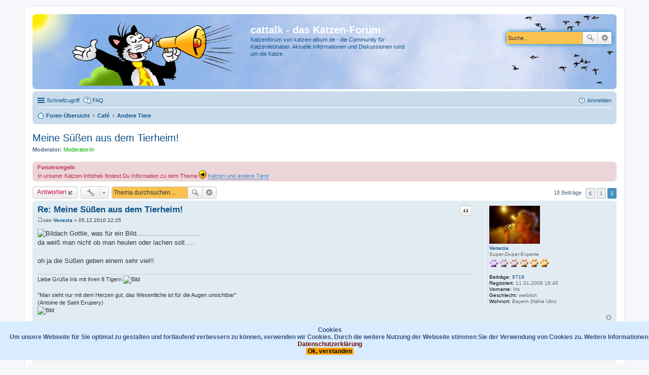

--- FILE ---
content_type: text/html; charset=UTF-8
request_url: https://www.katzen-album.de/forum/viewtopic.php?f=80&t=25417&start=15
body_size: 8963
content:
<!DOCTYPE html>
<html dir="ltr" lang="de">
<head>
<meta charset="utf-8" />
<meta http-equiv="X-UA-Compatible" content="IE=edge">
<meta name="viewport" content="width=device-width, initial-scale=1" />

<title>Meine Süßen aus dem Tierheim! - Seite 2 - cattalk - das Katzen-Forum</title>

	<link rel="alternate" type="application/atom+xml" title="Feed - cattalk - das Katzen-Forum" href="https://www.katzen-album.de/forum/feed.php">	<link rel="alternate" type="application/atom+xml" title="Feed - Neuigkeiten" href="https://www.katzen-album.de/forum/feed.php?mode=news">	<link rel="alternate" type="application/atom+xml" title="Feed - Alle Foren" href="https://www.katzen-album.de/forum/feed.php?mode=forums">			<link rel="alternate" type="application/atom+xml" title="Feed - Forum - Andere Tiere" href="https://www.katzen-album.de/forum/feed.php?f=80">	<link rel="alternate" type="application/atom+xml" title="Feed - Thema - Meine Süßen aus dem Tierheim!" href="https://www.katzen-album.de/forum/feed.php?f=80&amp;t=25417">	
	<link rel="canonical" href="https://www.katzen-album.de/forum/viewtopic.php?t=25417&amp;start=15">

<!--
	phpBB style name: prosilver
	Based on style:   prosilver (this is the default phpBB3 style)
	Original author:  Tom Beddard ( http://www.subBlue.com/ )
	Modified by:
-->

<link href="./styles/prosilver/theme/stylesheet.css?assets_version=22" rel="stylesheet">
<link href="./styles/prosilver/theme/de/stylesheet.css?assets_version=22" rel="stylesheet">
<link href="./styles/prosilver/theme/responsive.css?assets_version=22" rel="stylesheet" media="all and (max-width: 700px)">



<!--[if lte IE 9]>
	<link href="./styles/prosilver/theme/tweaks.css?assets_version=22" rel="stylesheet">
<![endif]-->

	

<script type="text/javascript">
// <![CDATA[
	function switchProfiles() {
		var pss_cont = $('#page-body');
		var pss_btn = $('#profile-switcher');
		var pss_url = pss_btn.attr('href');
		var pss_left = pss_cont.hasClass('leftsided');

		phpbb.addAjaxCallback('pss', function(res) {
			if (res.success) {
				if(pss_left) {
					pss_cont.removeClass('leftsided');
					pss_btn.parent('li').attr('class', 'small-icon icon-pss-left');
					pss_btn.html('Profil links');
					pss_url = pss_url.substring(0, pss_url.length - 1) + '1';
				} else {
					pss_cont.addClass('leftsided');
					pss_btn.parent('li').attr('class', 'small-icon icon-pss-right');
					pss_btn.html('Profil rechts');
					pss_url = pss_url.substring(0, pss_url.length - 1) + '0';
				}
				pss_btn.attr('href', pss_url);
			}
		});
	}
// ]]>
</script>


<link href="./ext/bb3mobi/lastpostavatar/styles/all/theme/lastpostavatar.css?assets_version=22" rel="stylesheet" type="text/css" media="screen" />
<link href="./ext/david63/cookiepolicy/styles/all/theme/cookie.css?assets_version=22" rel="stylesheet" type="text/css" media="screen" />
<link href="./ext/hifikabin/birthdaylistontop/styles/all/theme/blot.css?assets_version=22" rel="stylesheet" type="text/css" media="screen" />
<link href="./ext/paul999/ajaxshoutbox/styles/prosilver/theme/ajax_shoutbox.css?assets_version=22" rel="stylesheet" type="text/css" media="screen" />
<link href="./ext/stoker/adsenseads/styles/prosilver/theme/adsenseads.css?assets_version=22" rel="stylesheet" type="text/css" media="screen" />
<link href="./ext/tatiana5/profileSideSwitcher/styles/prosilver/theme/profile_side_switcher.css?assets_version=22" rel="stylesheet" type="text/css" media="screen" />
<link href="./ext/tatiana5/profileSideSwitcher/styles/prosilver/theme/en/profile_side_switcher.css?assets_version=22" rel="stylesheet" type="text/css" media="screen" />



</head>
<body id="phpbb" class="nojs notouch section-viewtopic ltr ">


<div id="wrap">
	<a id="top" class="anchor" accesskey="t"></a>
	<div id="page-header">
		<div class="headerbar" role="banner">
					<div class="inner">

			<div id="site-description">
				<a id="logo" class="logo" href="./index.php?sid=21017a4d6f4e8ef30069e58e19ad3101" title="Foren-Übersicht"><img src=./styles/prosilver/theme/images/site_logo_neu.png?sid=21017a4d6f4e8ef30069e58e19ad3101 style="max-width: 100%; height:auto; height:126px; width:402px; -webkit-border-radius: 0px 0px 0px 0px; -moz-border-radius: 0px 0px 0px 0px; border-radius: 0px 0px 0px 0px;"></a>
				<h1>cattalk - das Katzen-Forum</h1>
				<p>Katzenforum von katzen-album.de - die Community für Katzenliebhaber. Aktuelle Informationen und Diskussionen rund um die Katze.</p>
				<p class="skiplink"><a href="#start_here">Zum Inhalt</a></p>
			</div>

									<div id="search-box" class="search-box search-header" role="search">
				<form action="./search.php?sid=21017a4d6f4e8ef30069e58e19ad3101" method="get" id="search">
				<fieldset>
					<input name="keywords" id="keywords" type="search" maxlength="128" title="Suche nach Wörtern" class="inputbox search tiny" size="20" value="" placeholder="Suche…" />
					<button class="button icon-button search-icon" type="submit" title="Suche">Suche</button>
					<a href="./search.php?sid=21017a4d6f4e8ef30069e58e19ad3101" class="button icon-button search-adv-icon" title="Erweiterte Suche">Erweiterte Suche</a>
					<input type="hidden" name="sid" value="21017a4d6f4e8ef30069e58e19ad3101" />

				</fieldset>
				</form>
			</div>
			
			</div>
					</div>
				<div class="navbar" role="navigation">
	<div class="inner">

	<ul id="nav-main" class="linklist bulletin" role="menubar">

		<li id="quick-links" class="small-icon responsive-menu dropdown-container" data-skip-responsive="true">
			<a href="#" class="responsive-menu-link dropdown-trigger">Schnellzugriff</a>
			<div class="dropdown hidden">
				<div class="pointer"><div class="pointer-inner"></div></div>
				<ul class="dropdown-contents" role="menu">
					
											<li class="separator"></li>
																								<li class="small-icon icon-search-unanswered"><a href="./search.php?search_id=unanswered&amp;sid=21017a4d6f4e8ef30069e58e19ad3101" role="menuitem">Unbeantwortete Themen</a></li>
						<li class="small-icon icon-search-active"><a href="./search.php?search_id=active_topics&amp;sid=21017a4d6f4e8ef30069e58e19ad3101" role="menuitem">Aktive Themen</a></li>
						<li class="separator"></li>
						<li class="small-icon icon-search"><a href="./search.php?sid=21017a4d6f4e8ef30069e58e19ad3101" role="menuitem">Suche</a></li>
					
											<li class="separator"></li>
												<li class="small-icon icon-team"><a href="./memberlist.php?mode=team&amp;sid=21017a4d6f4e8ef30069e58e19ad3101" role="menuitem">Das Team</a></li>										<li class="separator"></li>

									</ul>
			</div>
		</li>

				<li class="small-icon icon-faq" data-skip-responsive="true"><a href="./faq.php?sid=21017a4d6f4e8ef30069e58e19ad3101" rel="help" title="Häufig gestellte Fragen" role="menuitem">FAQ</a></li>
						
			<li class="small-icon icon-logout rightside"  data-skip-responsive="true"><a href="./ucp.php?mode=login&amp;sid=21017a4d6f4e8ef30069e58e19ad3101" title="Anmelden" accesskey="x" role="menuitem">Anmelden</a></li>
						</ul>

	<ul id="nav-breadcrumbs" class="linklist navlinks" role="menubar">
						<li class="small-icon icon-home breadcrumbs">
									<span class="crumb" itemtype="http://data-vocabulary.org/Breadcrumb" itemscope=""><a href="./index.php?sid=21017a4d6f4e8ef30069e58e19ad3101" accesskey="h" data-navbar-reference="index" itemprop="url"><span itemprop="title">Foren-Übersicht</span></a></span>
											<span class="crumb" itemtype="http://data-vocabulary.org/Breadcrumb" itemscope="" data-forum-id="98"><a href="./viewforum.php?f=98&amp;sid=21017a4d6f4e8ef30069e58e19ad3101" itemprop="url"><span itemprop="title">Café</span></a></span>
															<span class="crumb" itemtype="http://data-vocabulary.org/Breadcrumb" itemscope="" data-forum-id="80"><a href="./viewforum.php?f=80&amp;sid=21017a4d6f4e8ef30069e58e19ad3101" itemprop="url"><span itemprop="title">Andere Tiere</span></a></span>
												</li>
		
					<li class="rightside responsive-search" style="display: none;"><a href="./search.php?sid=21017a4d6f4e8ef30069e58e19ad3101" title="Zeigt die erweiterten Suchoptionen an" role="menuitem">Suche</a></li>
			</ul>

	</div>
</div>
	</div>

	

	<a id="start_here" class="anchor"></a>
	<div id="page-body" role="main">
		
		
<h2 class="topic-title"><a href="./viewtopic.php?f=80&amp;t=25417&amp;start=15&amp;sid=21017a4d6f4e8ef30069e58e19ad3101">Meine Süßen aus dem Tierheim!</a></h2>
<!-- NOTE: remove the style="display: none" when you want to have the forum description on the topic body -->
<div style="display: none !important;">Hunde, Hasen, Vögel, Pferde, Meerschweinchen - alle anderen Tiere<br /></div>
<p>
	<strong>Moderator:</strong> <a style="color:#00AA00;" href="./memberlist.php?mode=group&amp;g=8&amp;sid=21017a4d6f4e8ef30069e58e19ad3101">Moderator/in</a>
</p>

	<div class="rules">
		<div class="inner">

					<strong>Forumsregeln</strong><br />
			In unserer Katzen-Infothek findest Du Information zu dem Thema <img class="smilies" src="./images/smilies/icon_arrow.gif" alt=":arrow:" title="Arrow" /> <a href="http://www.katzen-album.de/forum/viewtopic.php?f=118&amp;t=24200" class="postlink">Katzen und andere Tiere</a>
		
		</div>
	</div>

<div class="action-bar top">

	<div class="buttons">
		
			<a href="./posting.php?mode=reply&amp;f=80&amp;t=25417&amp;sid=21017a4d6f4e8ef30069e58e19ad3101" class="button icon-button reply-icon" title="Antwort erstellen">
			Antworten		</a>
	
			</div>

		<div class="dropdown-container dropdown-button-control topic-tools">
		<span title="Themen-Optionen" class="button icon-button tools-icon dropdown-trigger dropdown-select"></span>
		<div class="dropdown hidden">
			<div class="pointer"><div class="pointer-inner"></div></div>
			<ul class="dropdown-contents">
																								<li class="small-icon icon-print"><a href="./viewtopic.php?f=80&amp;t=25417&amp;start=15&amp;sid=21017a4d6f4e8ef30069e58e19ad3101&amp;view=print" title="Druckansicht" accesskey="p">Druckansicht</a></li>							</ul>
		</div>
	</div>
	
			<div class="search-box" role="search">
			<form method="get" id="topic-search" action="./search.php?sid=21017a4d6f4e8ef30069e58e19ad3101">
			<fieldset>
				<input class="inputbox search tiny"  type="search" name="keywords" id="search_keywords" size="20" placeholder="Thema durchsuchen…" />
				<button class="button icon-button search-icon" type="submit" title="Suche">Suche</button>
				<a href="./search.php?sid=21017a4d6f4e8ef30069e58e19ad3101" class="button icon-button search-adv-icon" title="Erweiterte Suche">Erweiterte Suche</a>
				<input type="hidden" name="t" value="25417" />
<input type="hidden" name="sf" value="msgonly" />
<input type="hidden" name="sid" value="21017a4d6f4e8ef30069e58e19ad3101" />

			</fieldset>
			</form>
		</div>
	
			<div class="pagination">
			18 Beiträge
							<ul>
		<li class="previous"><a href="./viewtopic.php?f=80&amp;t=25417&amp;sid=21017a4d6f4e8ef30069e58e19ad3101" rel="prev" role="button">Vorherige</a></li>
			<li><a href="./viewtopic.php?f=80&amp;t=25417&amp;sid=21017a4d6f4e8ef30069e58e19ad3101" role="button">1</a></li>
			<li class="active"><span>2</span></li>
	</ul>
					</div>
		</div>




			<div id="p1171183" class="post has-profile bg2">
		<div class="inner">

		<dl class="postprofile" id="profile1171183">
			<dt class="has-profile-rank has-avatar">
				<div class="avatar-container">
																<a href="./memberlist.php?mode=viewprofile&amp;u=4063&amp;sid=21017a4d6f4e8ef30069e58e19ad3101" class="avatar"><img class="avatar" src="./download/file.php?avatar=4063_1275295645.jpg" width="100" height="75" alt="Benutzeravatar" /></a>														</div>
								<a href="./memberlist.php?mode=viewprofile&amp;u=4063&amp;sid=21017a4d6f4e8ef30069e58e19ad3101" class="username">Venezia</a>							</dt>

						<dd class="profile-rank">Super-Duper-Experte<br /><img src="./images/ranks/rang_06.gif" alt="Super-Duper-Experte" title="Super-Duper-Experte" /></dd>			
		<dd class="profile-posts"><strong>Beiträge:</strong> <a href="./search.php?author_id=4063&amp;sr=posts&amp;sid=21017a4d6f4e8ef30069e58e19ad3101">9719</a></dd>		<dd class="profile-joined"><strong>Registriert:</strong> 11.01.2009 18:40</dd>		
		
											<dd class="profile-custom-field profile-vorname"><strong>Vorname:</strong> Iris</dd>
												<dd class="profile-custom-field profile-gender"><strong>Geschlecht:</strong> weiblich</dd>
												<dd class="profile-custom-field profile-phpbb_location"><strong>Wohnort:</strong> Bayern (Nähe Ulm)</dd>
							
						
		</dl>

		<div class="postbody">
						<div id="post_content1171183">

						<h3 class="first"><a href="#p1171183">Re: Meine Süßen aus dem Tierheim!</a></h3>

													<ul class="post-buttons">
																																									<li>
							<a href="./posting.php?mode=quote&amp;f=80&amp;p=1171183&amp;sid=21017a4d6f4e8ef30069e58e19ad3101" title="Mit Zitat antworten" class="button icon-button quote-icon"><span>Zitat</span></a>
						</li>
														</ul>
							
						<p class="author"><a href="./viewtopic.php?p=1171183&amp;sid=21017a4d6f4e8ef30069e58e19ad3101#p1171183"><span class="imageset icon_post_target" title="Beitrag">Beitrag</span></a><span class="responsive-hide">von <strong><a href="./memberlist.php?mode=viewprofile&amp;u=4063&amp;sid=21017a4d6f4e8ef30069e58e19ad3101" class="username">Venezia</a></strong> &raquo; </span>05.12.2010 22:25 </p>
			
			
			
			<div class="content"><img src="http://clicker.inter-dev.de/img/clicker4cfc021eea0b2.jpg" class="postimage" alt="Bild" />ach Gottle, was für ein Bild...............................<br />da weiß man nicht ob man heulen oder lachen soll.....<br /><br />oh ja die Süßen geben einem sehr viel!!</div>

			
									
									<div id="sig1171183" class="signature">Liebe Grüße Iris mit ihren 8 Tigern <img src="http://www.gif-paradies.de/gifs/tiere/katzen/katze_0165.gif" class="postimage" alt="Bild" /><br /><br />&quot;Man sieht nur mit dem Herzen gut, das Wesentliche ist für die Augen unsichtbar&quot;<br />(Antoine de Saint Exupery)<br /><img src="http://i48.tinypic.com/v442fa.gif" class="postimage" alt="Bild" /></div>
						</div>

		</div>

				<div class="back2top"><a href="#top" class="top" title="Nach oben">Nach oben</a></div>
		
		</div>
	</div>

	<hr class="divider" />
	<div class="panel viewtopicads">
<div class="adloader">
		<script async src="//pagead2.googlesyndication.com/pagead/js/adsbygoogle.js"></script>
<!-- cattalk 1. Post RWD -->
<ins class="adsbygoogle"
     style="display:block"
     data-ad-client="ca-pub-1998729873094163"
     data-ad-slot="1643703805"
     data-ad-format="auto"></ins>
<script>
(adsbygoogle = window.adsbygoogle || []).push({});
</script>
</div>
</div>
<hr class="divider" />
			<div id="p1171192" class="post has-profile bg1">
		<div class="inner">

		<dl class="postprofile" id="profile1171192">
			<dt class="has-profile-rank has-avatar">
				<div class="avatar-container">
																<a href="./memberlist.php?mode=viewprofile&amp;u=4792&amp;sid=21017a4d6f4e8ef30069e58e19ad3101" class="avatar"><img class="avatar" src="./download/file.php?avatar=4792_1264725977.jpg" width="100" height="58" alt="Benutzeravatar" /></a>														</div>
								<a href="./memberlist.php?mode=viewprofile&amp;u=4792&amp;sid=21017a4d6f4e8ef30069e58e19ad3101" class="username">LaLotte</a>							</dt>

						<dd class="profile-rank">Extrem-Experte<br /><img src="./images/ranks/rang_07.gif" alt="Extrem-Experte" title="Extrem-Experte" /></dd>			
		<dd class="profile-posts"><strong>Beiträge:</strong> <a href="./search.php?author_id=4792&amp;sr=posts&amp;sid=21017a4d6f4e8ef30069e58e19ad3101">16981</a></dd>		<dd class="profile-joined"><strong>Registriert:</strong> 29.01.2010 01:13</dd>		
		
											<dd class="profile-custom-field profile-vorname"><strong>Vorname:</strong> Dagmar</dd>
												<dd class="profile-custom-field profile-gender"><strong>Geschlecht:</strong> weiblich</dd>
																	<dd class="profile-custom-field profile-phpbb_location"><strong>Wohnort:</strong> Hohohohausen</dd>
							
							<dd class="profile-contact">
				<strong>Kontaktdaten:</strong>
				<div class="dropdown-container dropdown-left">
					<a href="#" class="dropdown-trigger"><span class="imageset icon_contact" title="Kontaktdaten von LaLotte">Kontaktdaten von LaLotte</span></a>
					<div class="dropdown hidden">
						<div class="pointer"><div class="pointer-inner"></div></div>
						<div class="dropdown-contents contact-icons">
																																								<div>
																	<a href="http://gris-welt.npage.de/" title="Website" class="last-cell">
										<span class="contact-icon phpbb_website-icon">Website</span>
									</a>
																	</div>
																					</div>
					</div>
				</div>
			</dd>
				
		</dl>

		<div class="postbody">
						<div id="post_content1171192">

						<h3 ><a href="#p1171192">Re: Meine Süßen aus dem Tierheim!</a></h3>

													<ul class="post-buttons">
																																									<li>
							<a href="./posting.php?mode=quote&amp;f=80&amp;p=1171192&amp;sid=21017a4d6f4e8ef30069e58e19ad3101" title="Mit Zitat antworten" class="button icon-button quote-icon"><span>Zitat</span></a>
						</li>
														</ul>
							
						<p class="author"><a href="./viewtopic.php?p=1171192&amp;sid=21017a4d6f4e8ef30069e58e19ad3101#p1171192"><span class="imageset icon_post_target" title="Beitrag">Beitrag</span></a><span class="responsive-hide">von <strong><a href="./memberlist.php?mode=viewprofile&amp;u=4792&amp;sid=21017a4d6f4e8ef30069e58e19ad3101" class="username">LaLotte</a></strong> &raquo; </span>05.12.2010 22:57 </p>
			
			
			
			<div class="content">Du gibst den Hunden so viel Gutes, das ist toll!<br />Ich hoffe auch, dass der kleine Wauzi mal endlich abgeholt wird. Und ich hoffe nicht, dass er ein Weihnachtsgeschenk ist. Mag ja sein, dass alles richtig ist und passt, aber das hat für mich immer einen komischen Beigeschmack <img class="smilies" src="./images/smilies/icon_confused.gif" alt=":?" title="Confused" /></div>

			
									
									<div id="sig1171192" class="signature">Liebe Grüße<br />Dagmar</div>
						</div>

		</div>

				<div class="back2top"><a href="#top" class="top" title="Nach oben">Nach oben</a></div>
		
		</div>
	</div>

	<hr class="divider" />
				<div id="p1171193" class="post has-profile bg2">
		<div class="inner">

		<dl class="postprofile" id="profile1171193">
			<dt class="has-profile-rank has-avatar">
				<div class="avatar-container">
																<a href="./memberlist.php?mode=viewprofile&amp;u=4792&amp;sid=21017a4d6f4e8ef30069e58e19ad3101" class="avatar"><img class="avatar" src="./download/file.php?avatar=4792_1264725977.jpg" width="100" height="58" alt="Benutzeravatar" /></a>														</div>
								<a href="./memberlist.php?mode=viewprofile&amp;u=4792&amp;sid=21017a4d6f4e8ef30069e58e19ad3101" class="username">LaLotte</a>							</dt>

						<dd class="profile-rank">Extrem-Experte<br /><img src="./images/ranks/rang_07.gif" alt="Extrem-Experte" title="Extrem-Experte" /></dd>			
		<dd class="profile-posts"><strong>Beiträge:</strong> <a href="./search.php?author_id=4792&amp;sr=posts&amp;sid=21017a4d6f4e8ef30069e58e19ad3101">16981</a></dd>		<dd class="profile-joined"><strong>Registriert:</strong> 29.01.2010 01:13</dd>		
		
											<dd class="profile-custom-field profile-vorname"><strong>Vorname:</strong> Dagmar</dd>
												<dd class="profile-custom-field profile-gender"><strong>Geschlecht:</strong> weiblich</dd>
																	<dd class="profile-custom-field profile-phpbb_location"><strong>Wohnort:</strong> Hohohohausen</dd>
							
							<dd class="profile-contact">
				<strong>Kontaktdaten:</strong>
				<div class="dropdown-container dropdown-left">
					<a href="#" class="dropdown-trigger"><span class="imageset icon_contact" title="Kontaktdaten von LaLotte">Kontaktdaten von LaLotte</span></a>
					<div class="dropdown hidden">
						<div class="pointer"><div class="pointer-inner"></div></div>
						<div class="dropdown-contents contact-icons">
																																								<div>
																	<a href="http://gris-welt.npage.de/" title="Website" class="last-cell">
										<span class="contact-icon phpbb_website-icon">Website</span>
									</a>
																	</div>
																					</div>
					</div>
				</div>
			</dd>
				
		</dl>

		<div class="postbody">
						<div id="post_content1171193">

						<h3 ><a href="#p1171193">Re: Meine Süßen aus dem Tierheim!</a></h3>

													<ul class="post-buttons">
																																									<li>
							<a href="./posting.php?mode=quote&amp;f=80&amp;p=1171193&amp;sid=21017a4d6f4e8ef30069e58e19ad3101" title="Mit Zitat antworten" class="button icon-button quote-icon"><span>Zitat</span></a>
						</li>
														</ul>
							
						<p class="author"><a href="./viewtopic.php?p=1171193&amp;sid=21017a4d6f4e8ef30069e58e19ad3101#p1171193"><span class="imageset icon_post_target" title="Beitrag">Beitrag</span></a><span class="responsive-hide">von <strong><a href="./memberlist.php?mode=viewprofile&amp;u=4792&amp;sid=21017a4d6f4e8ef30069e58e19ad3101" class="username">LaLotte</a></strong> &raquo; </span>05.12.2010 23:03 </p>
			
			
			
			<div class="content">Ach, jetzt hab' ich Amy ganz vergessen <img class="smilies" src="./images/smilies/icon_eek.gif" alt=":shock:" title="Shocked" /> <br />Amy beim Fernsehn zuzuschauen ist doch mindestens genauso gut wie Fernsehen <img src="http://wuerziworld.de/Smilies/lv/lv3.gif" class="postimage" alt="Bild" /></div>

			
									
									<div id="sig1171193" class="signature">Liebe Grüße<br />Dagmar</div>
						</div>

		</div>

				<div class="back2top"><a href="#top" class="top" title="Nach oben">Nach oben</a></div>
		
		</div>
	</div>

	<hr class="divider" />
	<div class="panel viewtopicads">
<div class="adloader">
		<script async src="//pagead2.googlesyndication.com/pagead/js/adsbygoogle.js"></script>
<!-- cattalk last RWD -->
<ins class="adsbygoogle"
     style="display:block"
     data-ad-client="ca-pub-1998729873094163"
     data-ad-slot="9415819403"
     data-ad-format="auto"></ins>
<script>
(adsbygoogle = window.adsbygoogle || []).push({});
</script>
</div>
</div>
<hr class="divider" />


	<form id="viewtopic" method="post" action="./viewtopic.php?f=80&amp;t=25417&amp;start=15&amp;sid=21017a4d6f4e8ef30069e58e19ad3101">
	<fieldset class="display-options" style="margin-top: 0; ">
				<label>Beiträge der letzten Zeit anzeigen: <select name="st" id="st"><option value="0" selected="selected">Alle Beiträge</option><option value="1">1 Tag</option><option value="7">7 Tage</option><option value="14">2 Wochen</option><option value="30">1 Monat</option><option value="90">3 Monate</option><option value="180">6 Monate</option><option value="365">1 Jahr</option></select></label>
		<label>Sortiere nach <select name="sk" id="sk"><option value="a">Autor</option><option value="t" selected="selected">Erstellungsdatum</option><option value="s">Betreff</option></select></label> <label><select name="sd" id="sd"><option value="a" selected="selected">Aufsteigend</option><option value="d">Absteigend</option></select></label>
		<input type="submit" name="sort" value="Los" class="button2" />
			</fieldset>
	</form>
	<hr />

<div class="action-bar bottom">
	<div class="buttons">
		
			<a href="./posting.php?mode=reply&amp;f=80&amp;t=25417&amp;sid=21017a4d6f4e8ef30069e58e19ad3101" class="button icon-button reply-icon" title="Antwort erstellen">
			Antworten		</a>
	
			</div>

		<div class="dropdown-container dropdown-button-control topic-tools">
		<span title="Themen-Optionen" class="button icon-button tools-icon dropdown-trigger dropdown-select"></span>
		<div class="dropdown hidden">
			<div class="pointer"><div class="pointer-inner"></div></div>
			<ul class="dropdown-contents">
																								<li class="small-icon icon-print"><a href="./viewtopic.php?f=80&amp;t=25417&amp;start=15&amp;sid=21017a4d6f4e8ef30069e58e19ad3101&amp;view=print" title="Druckansicht" accesskey="p">Druckansicht</a></li>							</ul>
		</div>
	</div>

		
	
			<div class="pagination">
			18 Beiträge
							<ul>
		<li class="previous"><a href="./viewtopic.php?f=80&amp;t=25417&amp;sid=21017a4d6f4e8ef30069e58e19ad3101" rel="prev" role="button">Vorherige</a></li>
			<li><a href="./viewtopic.php?f=80&amp;t=25417&amp;sid=21017a4d6f4e8ef30069e58e19ad3101" role="button">1</a></li>
			<li class="active"><span>2</span></li>
	</ul>
					</div>
		<div class="clear"></div>
</div>


	<p class="jumpbox-return"><a href="./viewforum.php?f=80&amp;sid=21017a4d6f4e8ef30069e58e19ad3101" class="left-box arrow-left" accesskey="r">Zurück zu „Andere Tiere“</a></p>


	<div class="dropdown-container dropdown-container-right dropdown-up dropdown-left dropdown-button-control" id="jumpbox">
		<span title="Gehe zu" class="dropdown-trigger button dropdown-select">
			Gehe zu		</span>
		<div class="dropdown hidden">
			<div class="pointer"><div class="pointer-inner"></div></div>
			<ul class="dropdown-contents">
																			<li><a href="./viewforum.php?f=92&amp;sid=21017a4d6f4e8ef30069e58e19ad3101">katzen-album.de</a></li>
																<li>&nbsp; &nbsp;<a href="./viewforum.php?f=113&amp;sid=21017a4d6f4e8ef30069e58e19ad3101">Katzen-Infothek</a></li>
																<li>&nbsp; &nbsp;&nbsp; &nbsp;<a href="./viewforum.php?f=114&amp;sid=21017a4d6f4e8ef30069e58e19ad3101">Katzen-Lexikon</a></li>
																<li>&nbsp; &nbsp;&nbsp; &nbsp;<a href="./viewforum.php?f=115&amp;sid=21017a4d6f4e8ef30069e58e19ad3101">Katzenkrankheiten</a></li>
																<li>&nbsp; &nbsp;&nbsp; &nbsp;&nbsp; &nbsp;<a href="./viewforum.php?f=120&amp;sid=21017a4d6f4e8ef30069e58e19ad3101">Tierarzt</a></li>
																<li>&nbsp; &nbsp;&nbsp; &nbsp;&nbsp; &nbsp;<a href="./viewforum.php?f=121&amp;sid=21017a4d6f4e8ef30069e58e19ad3101">Allgemeines</a></li>
																<li>&nbsp; &nbsp;&nbsp; &nbsp;&nbsp; &nbsp;<a href="./viewforum.php?f=122&amp;sid=21017a4d6f4e8ef30069e58e19ad3101">Alternative Tiermedizin</a></li>
																<li>&nbsp; &nbsp;&nbsp; &nbsp;&nbsp; &nbsp;<a href="./viewforum.php?f=123&amp;sid=21017a4d6f4e8ef30069e58e19ad3101">Erkrankungen des Kopfes</a></li>
																<li>&nbsp; &nbsp;&nbsp; &nbsp;&nbsp; &nbsp;<a href="./viewforum.php?f=124&amp;sid=21017a4d6f4e8ef30069e58e19ad3101">Harnwege und Geschlechtsorgane</a></li>
																<li>&nbsp; &nbsp;&nbsp; &nbsp;&nbsp; &nbsp;<a href="./viewforum.php?f=125&amp;sid=21017a4d6f4e8ef30069e58e19ad3101">Herz- und Atemwege</a></li>
																<li>&nbsp; &nbsp;&nbsp; &nbsp;&nbsp; &nbsp;<a href="./viewforum.php?f=126&amp;sid=21017a4d6f4e8ef30069e58e19ad3101">Infektions- und Immunkrankheiten</a></li>
																<li>&nbsp; &nbsp;&nbsp; &nbsp;&nbsp; &nbsp;<a href="./viewforum.php?f=127&amp;sid=21017a4d6f4e8ef30069e58e19ad3101">Haut, Parasiten &amp; Zoonosen</a></li>
																<li>&nbsp; &nbsp;&nbsp; &nbsp;&nbsp; &nbsp;<a href="./viewforum.php?f=128&amp;sid=21017a4d6f4e8ef30069e58e19ad3101">Verdauungsorgane</a></li>
																<li>&nbsp; &nbsp;&nbsp; &nbsp;&nbsp; &nbsp;<a href="./viewforum.php?f=129&amp;sid=21017a4d6f4e8ef30069e58e19ad3101">Bewegungsapparat</a></li>
																<li>&nbsp; &nbsp;&nbsp; &nbsp;&nbsp; &nbsp;<a href="./viewforum.php?f=148&amp;sid=21017a4d6f4e8ef30069e58e19ad3101">Geschwüre und Tumore</a></li>
																<li>&nbsp; &nbsp;&nbsp; &nbsp;&nbsp; &nbsp;<a href="./viewforum.php?f=149&amp;sid=21017a4d6f4e8ef30069e58e19ad3101">Operation und Narkose</a></li>
																<li>&nbsp; &nbsp;&nbsp; &nbsp;&nbsp; &nbsp;<a href="./viewforum.php?f=150&amp;sid=21017a4d6f4e8ef30069e58e19ad3101">Impfungen</a></li>
																<li>&nbsp; &nbsp;&nbsp; &nbsp;&nbsp; &nbsp;<a href="./viewforum.php?f=151&amp;sid=21017a4d6f4e8ef30069e58e19ad3101">Erkrankungen des endokrinen Systems</a></li>
																<li>&nbsp; &nbsp;&nbsp; &nbsp;<a href="./viewforum.php?f=116&amp;sid=21017a4d6f4e8ef30069e58e19ad3101">Katzenernährung</a></li>
																<li>&nbsp; &nbsp;&nbsp; &nbsp;&nbsp; &nbsp;<a href="./viewforum.php?f=130&amp;sid=21017a4d6f4e8ef30069e58e19ad3101">Allgemeines zur Katzenernährung</a></li>
																<li>&nbsp; &nbsp;&nbsp; &nbsp;&nbsp; &nbsp;<a href="./viewforum.php?f=131&amp;sid=21017a4d6f4e8ef30069e58e19ad3101">Barfen</a></li>
																<li>&nbsp; &nbsp;&nbsp; &nbsp;<a href="./viewforum.php?f=117&amp;sid=21017a4d6f4e8ef30069e58e19ad3101">Katzen verstehen</a></li>
																<li>&nbsp; &nbsp;&nbsp; &nbsp;&nbsp; &nbsp;<a href="./viewforum.php?f=137&amp;sid=21017a4d6f4e8ef30069e58e19ad3101">Katzen-Erziehung</a></li>
																<li>&nbsp; &nbsp;&nbsp; &nbsp;&nbsp; &nbsp;<a href="./viewforum.php?f=138&amp;sid=21017a4d6f4e8ef30069e58e19ad3101">Zusammenführung im Mehrkatzenhaushalt</a></li>
																<li>&nbsp; &nbsp;&nbsp; &nbsp;&nbsp; &nbsp;<a href="./viewforum.php?f=139&amp;sid=21017a4d6f4e8ef30069e58e19ad3101">Verhalten</a></li>
																<li>&nbsp; &nbsp;&nbsp; &nbsp;&nbsp; &nbsp;<a href="./viewforum.php?f=140&amp;sid=21017a4d6f4e8ef30069e58e19ad3101">Unsauberkeit</a></li>
																<li>&nbsp; &nbsp;&nbsp; &nbsp;&nbsp; &nbsp;<a href="./viewforum.php?f=180&amp;sid=21017a4d6f4e8ef30069e58e19ad3101">Allgemeines von A-Z</a></li>
																<li>&nbsp; &nbsp;&nbsp; &nbsp;<a href="./viewforum.php?f=118&amp;sid=21017a4d6f4e8ef30069e58e19ad3101">Mit Katzen zusammenleben</a></li>
																<li>&nbsp; &nbsp;&nbsp; &nbsp;&nbsp; &nbsp;<a href="./viewforum.php?f=132&amp;sid=21017a4d6f4e8ef30069e58e19ad3101">Freigänger &amp; begrenzter Freigang</a></li>
																<li>&nbsp; &nbsp;&nbsp; &nbsp;&nbsp; &nbsp;<a href="./viewforum.php?f=133&amp;sid=21017a4d6f4e8ef30069e58e19ad3101">Rechtliches</a></li>
																<li>&nbsp; &nbsp;&nbsp; &nbsp;&nbsp; &nbsp;<a href="./viewforum.php?f=134&amp;sid=21017a4d6f4e8ef30069e58e19ad3101">Pflege &amp; Zubehör</a></li>
																<li>&nbsp; &nbsp;&nbsp; &nbsp;&nbsp; &nbsp;<a href="./viewforum.php?f=135&amp;sid=21017a4d6f4e8ef30069e58e19ad3101">Wohnungshaltung</a></li>
																<li>&nbsp; &nbsp;&nbsp; &nbsp;&nbsp; &nbsp;<a href="./viewforum.php?f=136&amp;sid=21017a4d6f4e8ef30069e58e19ad3101">Vor dem Einzug</a></li>
																<li>&nbsp; &nbsp;&nbsp; &nbsp;<a href="./viewforum.php?f=119&amp;sid=21017a4d6f4e8ef30069e58e19ad3101">Katzenzucht</a></li>
																<li>&nbsp; &nbsp;&nbsp; &nbsp;&nbsp; &nbsp;<a href="./viewforum.php?f=141&amp;sid=21017a4d6f4e8ef30069e58e19ad3101">Rasseportraits</a></li>
																<li>&nbsp; &nbsp;&nbsp; &nbsp;&nbsp; &nbsp;<a href="./viewforum.php?f=142&amp;sid=21017a4d6f4e8ef30069e58e19ad3101">Genetik</a></li>
																<li>&nbsp; &nbsp;<a href="./viewforum.php?f=157&amp;sid=21017a4d6f4e8ef30069e58e19ad3101">cattalk Literatur-Café</a></li>
																<li>&nbsp; &nbsp;&nbsp; &nbsp;<a href="./viewforum.php?f=158&amp;sid=21017a4d6f4e8ef30069e58e19ad3101">Unterhaltung</a></li>
																<li>&nbsp; &nbsp;&nbsp; &nbsp;&nbsp; &nbsp;<a href="./viewforum.php?f=159&amp;sid=21017a4d6f4e8ef30069e58e19ad3101">Romane und Krimis</a></li>
																<li>&nbsp; &nbsp;&nbsp; &nbsp;&nbsp; &nbsp;<a href="./viewforum.php?f=160&amp;sid=21017a4d6f4e8ef30069e58e19ad3101">Science Fiction und Fantasy</a></li>
																<li>&nbsp; &nbsp;&nbsp; &nbsp;&nbsp; &nbsp;<a href="./viewforum.php?f=161&amp;sid=21017a4d6f4e8ef30069e58e19ad3101">Kurzgeschichten und Gedichtbände</a></li>
																<li>&nbsp; &nbsp;&nbsp; &nbsp;&nbsp; &nbsp;<a href="./viewforum.php?f=162&amp;sid=21017a4d6f4e8ef30069e58e19ad3101">Lustiges, Cartoons und Comics</a></li>
																<li>&nbsp; &nbsp;&nbsp; &nbsp;&nbsp; &nbsp;<a href="./viewforum.php?f=163&amp;sid=21017a4d6f4e8ef30069e58e19ad3101">Bildbände und Kalender</a></li>
																<li>&nbsp; &nbsp;&nbsp; &nbsp;&nbsp; &nbsp;<a href="./viewforum.php?f=164&amp;sid=21017a4d6f4e8ef30069e58e19ad3101">Kinderbücher und Bilderbücher</a></li>
																<li>&nbsp; &nbsp;&nbsp; &nbsp;&nbsp; &nbsp;<a href="./viewforum.php?f=165&amp;sid=21017a4d6f4e8ef30069e58e19ad3101">Geschenkbücher</a></li>
																<li>&nbsp; &nbsp;&nbsp; &nbsp;&nbsp; &nbsp;<a href="./viewforum.php?f=166&amp;sid=21017a4d6f4e8ef30069e58e19ad3101">Hörbücher</a></li>
																<li>&nbsp; &nbsp;&nbsp; &nbsp;<a href="./viewforum.php?f=167&amp;sid=21017a4d6f4e8ef30069e58e19ad3101">Sach- und Fachbücher</a></li>
																<li>&nbsp; &nbsp;&nbsp; &nbsp;&nbsp; &nbsp;<a href="./viewforum.php?f=168&amp;sid=21017a4d6f4e8ef30069e58e19ad3101">Katzenhaltung</a></li>
																<li>&nbsp; &nbsp;&nbsp; &nbsp;&nbsp; &nbsp;<a href="./viewforum.php?f=169&amp;sid=21017a4d6f4e8ef30069e58e19ad3101">Spiel &amp; Spass und Training für Katzen</a></li>
																<li>&nbsp; &nbsp;&nbsp; &nbsp;&nbsp; &nbsp;<a href="./viewforum.php?f=170&amp;sid=21017a4d6f4e8ef30069e58e19ad3101">Katzenverhalten und Katzenpsyche</a></li>
																<li>&nbsp; &nbsp;&nbsp; &nbsp;&nbsp; &nbsp;<a href="./viewforum.php?f=171&amp;sid=21017a4d6f4e8ef30069e58e19ad3101">Gesundheit, Anatomie, Krankheiten und Medizin</a></li>
																<li>&nbsp; &nbsp;&nbsp; &nbsp;&nbsp; &nbsp;<a href="./viewforum.php?f=172&amp;sid=21017a4d6f4e8ef30069e58e19ad3101">Alternative Heilkunde</a></li>
																<li>&nbsp; &nbsp;&nbsp; &nbsp;&nbsp; &nbsp;<a href="./viewforum.php?f=173&amp;sid=21017a4d6f4e8ef30069e58e19ad3101">Ernährung</a></li>
																<li>&nbsp; &nbsp;&nbsp; &nbsp;&nbsp; &nbsp;<a href="./viewforum.php?f=174&amp;sid=21017a4d6f4e8ef30069e58e19ad3101">Zucht und Genetik</a></li>
																<li>&nbsp; &nbsp;&nbsp; &nbsp;<a href="./viewforum.php?f=175&amp;sid=21017a4d6f4e8ef30069e58e19ad3101">Eure Buchempfehlungen mal ganz ohne Katze</a></li>
																<li>&nbsp; &nbsp;&nbsp; &nbsp;&nbsp; &nbsp;<a href="./viewforum.php?f=176&amp;sid=21017a4d6f4e8ef30069e58e19ad3101">Bücher</a></li>
																<li>&nbsp; &nbsp;&nbsp; &nbsp;&nbsp; &nbsp;<a href="./viewforum.php?f=177&amp;sid=21017a4d6f4e8ef30069e58e19ad3101">Hörbücher</a></li>
																<li>&nbsp; &nbsp;&nbsp; &nbsp;&nbsp; &nbsp;<a href="./viewforum.php?f=178&amp;sid=21017a4d6f4e8ef30069e58e19ad3101">Bewegtes (DVD, BluRay usw.)</a></li>
																<li>&nbsp; &nbsp;&nbsp; &nbsp;<a href="./viewforum.php?f=87&amp;sid=21017a4d6f4e8ef30069e58e19ad3101">Ehemaliges Forum: Katzenliteratur</a></li>
																<li><a href="./viewforum.php?f=93&amp;sid=21017a4d6f4e8ef30069e58e19ad3101">Gesundheit &amp; Medizin</a></li>
																<li>&nbsp; &nbsp;<a href="./viewforum.php?f=28&amp;sid=21017a4d6f4e8ef30069e58e19ad3101">Symptome</a></li>
																<li>&nbsp; &nbsp;<a href="./viewforum.php?f=2&amp;sid=21017a4d6f4e8ef30069e58e19ad3101">Alternative Medizin</a></li>
																<li>&nbsp; &nbsp;<a href="./viewforum.php?f=76&amp;sid=21017a4d6f4e8ef30069e58e19ad3101">Erste Hilfe</a></li>
																<li>&nbsp; &nbsp;<a href="./viewforum.php?f=77&amp;sid=21017a4d6f4e8ef30069e58e19ad3101">Erkrankungen des Kopfes</a></li>
																<li>&nbsp; &nbsp;<a href="./viewforum.php?f=78&amp;sid=21017a4d6f4e8ef30069e58e19ad3101">Herzerkrankungen</a></li>
																<li>&nbsp; &nbsp;<a href="./viewforum.php?f=74&amp;sid=21017a4d6f4e8ef30069e58e19ad3101">Erkrankungen der Atemwege</a></li>
																<li>&nbsp; &nbsp;<a href="./viewforum.php?f=75&amp;sid=21017a4d6f4e8ef30069e58e19ad3101">Erkrankungen der Verdauungsorgane</a></li>
																<li>&nbsp; &nbsp;<a href="./viewforum.php?f=6&amp;sid=21017a4d6f4e8ef30069e58e19ad3101">Erkrankungen der Harnwege und Geschlechtsorgane</a></li>
																<li>&nbsp; &nbsp;<a href="./viewforum.php?f=13&amp;sid=21017a4d6f4e8ef30069e58e19ad3101">Haut, äußere &amp; innere Parasiten</a></li>
																<li>&nbsp; &nbsp;<a href="./viewforum.php?f=10&amp;sid=21017a4d6f4e8ef30069e58e19ad3101">Infektions- und Immunkrankheiten</a></li>
																<li>&nbsp; &nbsp;<a href="./viewforum.php?f=81&amp;sid=21017a4d6f4e8ef30069e58e19ad3101">Erkrankungen des endokrinen Systems</a></li>
																<li>&nbsp; &nbsp;<a href="./viewforum.php?f=3&amp;sid=21017a4d6f4e8ef30069e58e19ad3101">Erkrankungen des Stütz- und Bewegungsapparates</a></li>
																<li>&nbsp; &nbsp;<a href="./viewforum.php?f=17&amp;sid=21017a4d6f4e8ef30069e58e19ad3101">Tumore und Geschwüre</a></li>
																<li>&nbsp; &nbsp;<a href="./viewforum.php?f=70&amp;sid=21017a4d6f4e8ef30069e58e19ad3101">Senioren</a></li>
																<li>&nbsp; &nbsp;<a href="./viewforum.php?f=16&amp;sid=21017a4d6f4e8ef30069e58e19ad3101">Tierarzt</a></li>
																<li>&nbsp; &nbsp;<a href="./viewforum.php?f=79&amp;sid=21017a4d6f4e8ef30069e58e19ad3101">Operation und Narkose</a></li>
																<li>&nbsp; &nbsp;<a href="./viewforum.php?f=9&amp;sid=21017a4d6f4e8ef30069e58e19ad3101">Impfungen</a></li>
																<li><a href="./viewforum.php?f=94&amp;sid=21017a4d6f4e8ef30069e58e19ad3101">Katzen-ABC</a></li>
																<li>&nbsp; &nbsp;<a href="./viewforum.php?f=152&amp;sid=21017a4d6f4e8ef30069e58e19ad3101">Pressemeldungen</a></li>
																<li>&nbsp; &nbsp;&nbsp; &nbsp;<a href="./viewforum.php?f=153&amp;sid=21017a4d6f4e8ef30069e58e19ad3101">Katzen</a></li>
																<li>&nbsp; &nbsp;&nbsp; &nbsp;<a href="./viewforum.php?f=154&amp;sid=21017a4d6f4e8ef30069e58e19ad3101">Tierisches</a></li>
																<li>&nbsp; &nbsp;&nbsp; &nbsp;<a href="./viewforum.php?f=155&amp;sid=21017a4d6f4e8ef30069e58e19ad3101">Dies und das</a></li>
																<li>&nbsp; &nbsp;<a href="./viewforum.php?f=27&amp;sid=21017a4d6f4e8ef30069e58e19ad3101">Allgemeines</a></li>
																<li>&nbsp; &nbsp;<a href="./viewforum.php?f=30&amp;sid=21017a4d6f4e8ef30069e58e19ad3101">Anfängerfragen</a></li>
																<li>&nbsp; &nbsp;<a href="./viewforum.php?f=31&amp;sid=21017a4d6f4e8ef30069e58e19ad3101">Kitten-Aufzucht</a></li>
																<li>&nbsp; &nbsp;<a href="./viewforum.php?f=32&amp;sid=21017a4d6f4e8ef30069e58e19ad3101">Katzen-Erziehung</a></li>
																<li>&nbsp; &nbsp;<a href="./viewforum.php?f=33&amp;sid=21017a4d6f4e8ef30069e58e19ad3101">Katzen-Fortpflanzung &amp; Sexualität</a></li>
																<li>&nbsp; &nbsp;<a href="./viewforum.php?f=35&amp;sid=21017a4d6f4e8ef30069e58e19ad3101">Katzen-Haltung</a></li>
																<li>&nbsp; &nbsp;<a href="./viewforum.php?f=37&amp;sid=21017a4d6f4e8ef30069e58e19ad3101">Katzenhaar-Allergie</a></li>
																<li>&nbsp; &nbsp;<a href="./viewforum.php?f=39&amp;sid=21017a4d6f4e8ef30069e58e19ad3101">Mehrkatzen-Haushalt</a></li>
																<li>&nbsp; &nbsp;<a href="./viewforum.php?f=40&amp;sid=21017a4d6f4e8ef30069e58e19ad3101">Katzen-Pflege &amp; Hygiene</a></li>
																<li>&nbsp; &nbsp;<a href="./viewforum.php?f=41&amp;sid=21017a4d6f4e8ef30069e58e19ad3101">Katzen-Psychologie</a></li>
																<li>&nbsp; &nbsp;<a href="./viewforum.php?f=44&amp;sid=21017a4d6f4e8ef30069e58e19ad3101">Katzen- &amp; -Spiel-Verhalten</a></li>
																<li>&nbsp; &nbsp;<a href="./viewforum.php?f=183&amp;sid=21017a4d6f4e8ef30069e58e19ad3101">Brennpunkt</a></li>
																<li>&nbsp; &nbsp;<a href="./viewforum.php?f=61&amp;sid=21017a4d6f4e8ef30069e58e19ad3101">Regenbogenbrücke</a></li>
																<li><a href="./viewforum.php?f=95&amp;sid=21017a4d6f4e8ef30069e58e19ad3101">Katzenernährung &amp; Katzenbedarf</a></li>
																<li>&nbsp; &nbsp;<a href="./viewforum.php?f=19&amp;sid=21017a4d6f4e8ef30069e58e19ad3101">Katzenfutter</a></li>
																<li>&nbsp; &nbsp;<a href="./viewforum.php?f=21&amp;sid=21017a4d6f4e8ef30069e58e19ad3101">Nahrungsergänzung</a></li>
																<li>&nbsp; &nbsp;<a href="./viewforum.php?f=24&amp;sid=21017a4d6f4e8ef30069e58e19ad3101">Rohfütterung</a></li>
																<li>&nbsp; &nbsp;<a href="./viewforum.php?f=56&amp;sid=21017a4d6f4e8ef30069e58e19ad3101">Kratzbäume &amp; Kuschelmöbel</a></li>
																<li>&nbsp; &nbsp;<a href="./viewforum.php?f=25&amp;sid=21017a4d6f4e8ef30069e58e19ad3101">Katzen-Shops</a></li>
																<li>&nbsp; &nbsp;<a href="./viewforum.php?f=26&amp;sid=21017a4d6f4e8ef30069e58e19ad3101">Katzen-Versandhandel</a></li>
																<li>&nbsp; &nbsp;<a href="./viewforum.php?f=52&amp;sid=21017a4d6f4e8ef30069e58e19ad3101">catnipline.de</a></li>
																<li>&nbsp; &nbsp;<a href="./viewforum.php?f=57&amp;sid=21017a4d6f4e8ef30069e58e19ad3101">Zubehör</a></li>
																<li>&nbsp; &nbsp;<a href="./viewforum.php?f=23&amp;sid=21017a4d6f4e8ef30069e58e19ad3101">Übergewicht</a></li>
																<li>&nbsp; &nbsp;<a href="./viewforum.php?f=38&amp;sid=21017a4d6f4e8ef30069e58e19ad3101">Katzenstreu</a></li>
																<li><a href="./viewforum.php?f=96&amp;sid=21017a4d6f4e8ef30069e58e19ad3101">Katzen-Zucht</a></li>
																<li>&nbsp; &nbsp;<a href="./viewforum.php?f=48&amp;sid=21017a4d6f4e8ef30069e58e19ad3101">Katzen-Rassen</a></li>
																<li>&nbsp; &nbsp;<a href="./viewforum.php?f=53&amp;sid=21017a4d6f4e8ef30069e58e19ad3101">Zucht allgemein</a></li>
																<li>&nbsp; &nbsp;<a href="./viewforum.php?f=84&amp;sid=21017a4d6f4e8ef30069e58e19ad3101">Züchter-Ecke</a></li>
																<li><a href="./viewforum.php?f=97&amp;sid=21017a4d6f4e8ef30069e58e19ad3101">Tierschutz</a></li>
																<li>&nbsp; &nbsp;<a href="./viewforum.php?f=54&amp;sid=21017a4d6f4e8ef30069e58e19ad3101">Notfälle &amp; Katzen-Tierschutz</a></li>
																<li>&nbsp; &nbsp;<a href="./viewforum.php?f=72&amp;sid=21017a4d6f4e8ef30069e58e19ad3101">Tiere in Not</a></li>
																<li>&nbsp; &nbsp;<a href="./viewforum.php?f=73&amp;sid=21017a4d6f4e8ef30069e58e19ad3101">Suche / Biete ein neues Zuhause</a></li>
																<li>&nbsp; &nbsp;<a href="./viewforum.php?f=85&amp;sid=21017a4d6f4e8ef30069e58e19ad3101">Erfolgreich vermittelt</a></li>
																<li><a href="./viewforum.php?f=98&amp;sid=21017a4d6f4e8ef30069e58e19ad3101">Café</a></li>
																<li>&nbsp; &nbsp;<a href="./viewforum.php?f=59&amp;sid=21017a4d6f4e8ef30069e58e19ad3101">Kaffeeklatsch</a></li>
																<li>&nbsp; &nbsp;<a href="./viewforum.php?f=66&amp;sid=21017a4d6f4e8ef30069e58e19ad3101">Interne Foto-Pinnwand</a></li>
																<li>&nbsp; &nbsp;&nbsp; &nbsp;<a href="./viewforum.php?f=181&amp;sid=21017a4d6f4e8ef30069e58e19ad3101">Foto-Wettbewerb</a></li>
																<li>&nbsp; &nbsp;&nbsp; &nbsp;<a href="./viewforum.php?f=182&amp;sid=21017a4d6f4e8ef30069e58e19ad3101">Weltkatzentag 2013</a></li>
																<li>&nbsp; &nbsp;<a href="./viewforum.php?f=82&amp;sid=21017a4d6f4e8ef30069e58e19ad3101">Öffentliche Foto-Pinnwand</a></li>
																<li>&nbsp; &nbsp;<a href="./viewforum.php?f=80&amp;sid=21017a4d6f4e8ef30069e58e19ad3101">Andere Tiere</a></li>
																<li>&nbsp; &nbsp;<a href="./viewforum.php?f=62&amp;sid=21017a4d6f4e8ef30069e58e19ad3101">Termine &amp; Veranstaltungen</a></li>
																<li>&nbsp; &nbsp;<a href="./viewforum.php?f=63&amp;sid=21017a4d6f4e8ef30069e58e19ad3101">Medien-Termine</a></li>
																<li>&nbsp; &nbsp;<a href="./viewforum.php?f=67&amp;sid=21017a4d6f4e8ef30069e58e19ad3101">Spiele-Ecke</a></li>
																<li><a href="./viewforum.php?f=99&amp;sid=21017a4d6f4e8ef30069e58e19ad3101">Marktplatz</a></li>
																<li>&nbsp; &nbsp;<a href="./viewforum.php?f=64&amp;sid=21017a4d6f4e8ef30069e58e19ad3101">Biete</a></li>
																<li>&nbsp; &nbsp;<a href="./viewforum.php?f=65&amp;sid=21017a4d6f4e8ef30069e58e19ad3101">Suche</a></li>
																<li>&nbsp; &nbsp;<a href="./viewforum.php?f=179&amp;sid=21017a4d6f4e8ef30069e58e19ad3101">Flohmarkt</a></li>
										</ul>
		</div>
	</div>


	<div class="stat-block online-list">
		<h3>Wer ist online?</h3>
		<p>Mitglieder in diesem Forum: 0 Mitglieder und 41 Gäste</p>
	</div>

			</div>

	<div class="cookieAcceptBox"></div>

<div id="page-footer" role="contentinfo">
	<div class="navbar" role="navigation">
	<div class="inner">

	<ul id="nav-footer" class="linklist bulletin" role="menubar">
		<li class="small-icon icon-home breadcrumbs">
									<span class="crumb"><a href="./index.php?sid=21017a4d6f4e8ef30069e58e19ad3101" data-navbar-reference="index">Foren-Übersicht</a></span>
					</li>
		
				<li class="rightside">Alle Zeiten sind <abbr title="Europa/Berlin">UTC+01:00</abbr></li>
							<li class="small-icon icon-delete-cookies rightside"><a href="./ucp.php?mode=delete_cookies&amp;sid=21017a4d6f4e8ef30069e58e19ad3101" data-ajax="true" data-refresh="true" role="menuitem">Alle Cookies des Boards löschen</a></li>
									<li class="small-icon icon-team rightside" data-last-responsive="true"><a href="./memberlist.php?mode=team&amp;sid=21017a4d6f4e8ef30069e58e19ad3101" role="menuitem">Das Team</a></li>		<li class="small-icon icon-pages rightside" data-last-responsive="true"><a href="ucp.php?mode=privacy" role="menuitem">Datenschutzerkl&auml;rung</a></li>
		<li class="small-icon icon-contact rightside" data-last-responsive="true"><a href="./memberlist.php?mode=contactadmin&amp;sid=21017a4d6f4e8ef30069e58e19ad3101" role="menuitem">Kontakt</a></li>	</ul>

	</div>
</div>

	<div class="copyright">
				Powered by <a href="https://www.phpbb.com/">phpBB</a>&reg; Forum Software &copy; phpBB Limited
		<br />Deutsche Übersetzung durch <a href="https://www.phpbb.de/">phpBB.de</a>							</div>

	<div id="darkenwrapper" data-ajax-error-title="AJAX-Fehler" data-ajax-error-text="Bei der Verarbeitung deiner Anfrage ist ein Fehler aufgetreten." data-ajax-error-text-abort="Der Benutzer hat die Anfrage abgebrochen." data-ajax-error-text-timeout="Bei deiner Anfrage ist eine Zeitüberschreitung aufgetreten. Bitte versuche es erneut." data-ajax-error-text-parsererror="Bei deiner Anfrage ist etwas falsch gelaufen und der Server hat eine ungültige Antwort zurückgegeben.">
		<div id="darken">&nbsp;</div>
	</div>

	<div id="phpbb_alert" class="phpbb_alert" data-l-err="Fehler" data-l-timeout-processing-req="Bei der Anfrage ist eine Zeitüberschreitung aufgetreten.">
		<a href="#" class="alert_close"></a>
		<h3 class="alert_title">&nbsp;</h3><p class="alert_text"></p>
	</div>
	<div id="phpbb_confirm" class="phpbb_alert">
		<a href="#" class="alert_close"></a>
		<div class="alert_text"></div>
	</div>
</div>

</div>

<div>
	<a id="bottom" class="anchor" accesskey="z"></a>
	</div>

<script type="text/javascript" src="./assets/javascript/jquery.min.js?assets_version=22"></script>
<script type="text/javascript" src="./assets/javascript/core.js?assets_version=22"></script>

	<script>
		var acceptText			= '<span style=\"background-color: orange; color: black;\">&nbsp;Ok, verstanden&nbsp;</span>';
		var cookieBoxBdColour	= '#3E6DB3';
		var cookieBoxBdWidth	= '0';
		var cookieBoxBgColour	= '#D9ECFF';
		var cookieBoxHrefColour	= '#6B0700';
		var cookieBoxTxtColour	= '#36507D';
		var cookieClass			= 'cookie-box leftside';
		var cookieExpires		= '0';
		var cookieLink			= 'Cookie Policy';
		var cookieText			= '<div style=\"text-align: center;\">Cookies<br />Um unsere Webseite für Sie optimal zu gestalten und fortlaufend verbessern zu können, verwenden wir Cookies. Durch die weitere Nutzung der Webseite stimmen Sie der Verwendung von Cookies zu. Weitere Informationen: <a href=\"ucp.php?mode=privacy\">Datenschutzerklärung</a></div>';
		var cookiePage			= '/forum/app.php/cookiepolicy/cookiepage?sid=21017a4d6f4e8ef30069e58e19ad3101';
		var phpbbCookieName		= 'phpbb3_l6suj';
	</script>

	
<script type="text/javascript" src="./styles/prosilver/template/forum_fn.js?assets_version=22"></script>

<script type="text/javascript" src="./styles/prosilver/template/ajax.js?assets_version=22"></script>

<script type="text/javascript" src="./ext/david63/cookiepolicy/styles/all/template/cookie_fn.js?assets_version=22"></script>




</body>
</html>


--- FILE ---
content_type: text/html; charset=utf-8
request_url: https://www.google.com/recaptcha/api2/aframe
body_size: 249
content:
<!DOCTYPE HTML><html><head><meta http-equiv="content-type" content="text/html; charset=UTF-8"></head><body><script nonce="R9ATMc1W-BlN0K-f2neGfA">/** Anti-fraud and anti-abuse applications only. See google.com/recaptcha */ try{var clients={'sodar':'https://pagead2.googlesyndication.com/pagead/sodar?'};window.addEventListener("message",function(a){try{if(a.source===window.parent){var b=JSON.parse(a.data);var c=clients[b['id']];if(c){var d=document.createElement('img');d.src=c+b['params']+'&rc='+(localStorage.getItem("rc::a")?sessionStorage.getItem("rc::b"):"");window.document.body.appendChild(d);sessionStorage.setItem("rc::e",parseInt(sessionStorage.getItem("rc::e")||0)+1);localStorage.setItem("rc::h",'1768945785518');}}}catch(b){}});window.parent.postMessage("_grecaptcha_ready", "*");}catch(b){}</script></body></html>